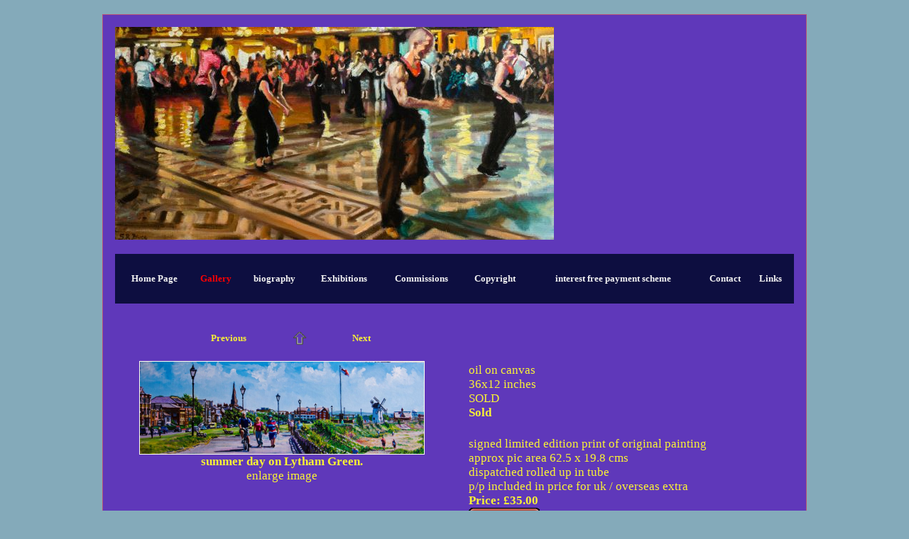

--- FILE ---
content_type: text/html
request_url: https://stevenbruceart.co.uk/a1-gallery3.asp?roomID=10073&pictureID=76866
body_size: 8453
content:

<!DOCTYPE HTML PUBLIC "-//W3C//DTD HTML 4.01 Transitional//EN" "http://www.w3.org/TR/html4/loose.dtd">

<html>
<head >

<meta name="viewport" content="width=device-width, initial-scale=1.0">
<meta http-equiv="Content-Type" content="text/html; charset=iso-8859-1">

<title>summer day on Lytham Green. &nbsp; - &nbsp; steven robert bruce blackpool artist in oils    </title>
<meta name="description" content="oil on canvas
36x12 inches
SOLD">
<meta name="keywords" content="">
<meta content="width=device-width, initial-scale=1.0, maximum-scale=1.0" name="viewport">



<META HTTP-EQUIV="ROBOTS" CONTENT="INDEX,FOLLOW">
<META HTTP-EQUIV="imagetoolbar" CONTENT="no">
<style type="text/css">

 BODY { 
 font-family: Times New Roman; color: #FAF334;


margin: 20px; 


 padding: 0px;
 border: 0px;
  }
  
  

.bodytext        {font-size: 17px; font-weight: normal}


td               {font-size: 17px; font-weight: normal}

h1               {font-size: 22px;  font-weight: bold}
.titletext       {font-size: 22px;  font-weight: bold}
.bodytext-small   {font-size: 13px; font-weight: normal}
.picturetitle    {font-size: 17px; font-style: NORMAL;  font-weight: NORMAL; text-decoration: none; color: #FAF334}

a.nav-small:link    {font-size: 13px; font-weight: bold; text-decoration: none; color: #F2F2F2}
a.nav-small:active  {font-size: 13px; font-weight: bold; text-decoration: none; color: #F2F2F2 }
a.nav-small:visited {font-size: 13px; font-weight: bold; text-decoration: none; color: #F2F2F2 }
a.nav-small:hover   {font-size: 13px; font-weight: bold; text-decoration: underline; color:RED }

a.nav-small2:link    {font-size: 13px; font-weight: bold; text-decoration: none; color: #F2F2F2}
a.nav-small2:active  {font-size: 13px; font-weight: bold; text-decoration: none; color: #F2F2F2}
a.nav-small2:visited {font-size: 13px; font-weight: bold; text-decoration: none; color: #F2F2F2}
a.nav-small2:hover   {font-size: 13px; font-weight: bold; text-decoration: none; color: #F2F2F2}


a.nav-smallgallery:link    {font-size: 13px; font-weight: bold; text-decoration: none; color: #FAF334}
a.nav-smallgallery:active  {font-size: 13px; font-weight: bold; text-decoration: none; color: #FAF334}
a.nav-smallgallery:visited {font-size: 13px; font-weight: bold; text-decoration: none; color: #FAF334}
a.nav-smallgallery:hover   {font-size: 13px; font-weight: bold; text-decoration: underline; color:RED}

a.nav-linksdescr:link    {font-size: 13px; font-weight: normal; text-decoration: none; color: #FAF334}
a.nav-linksdescr:active  {font-size: 13px; font-weight: normal; text-decoration: none; color: #FAF334}
a.nav-linksdescr:visited {font-size: 13px; font-weight: normal; text-decoration: none; color: #FAF334}
a.nav-linksdescr:hover   {font-size: 13px; font-weight: normal; text-decoration: underline; color:RED}


a.nav-italic:link    {font-size: 13px; font-style: italic; text-decoration: none; color: #F2F2F2}
a.nav-italic:active  {font-size: 13px; font-style: italic; text-decoration: none; color: #F2F2F2}
a.nav-italic:visited {font-size: 13px; font-style: italic; text-decoration: none; color: #F2F2F2}
a.nav-italic:hover   {font-size: 13px; font-style: italic; text-decoration: underline; color:RED}

a.nav-picturetitle:link    {font-size: 13px; font-style: NORMAL;  font-weight: NORMAL; text-decoration: none; color: #FAF334}
a.nav-picturetitle:active  {font-size: 13px; font-style: NORMAL;  font-weight: NORMAL; text-decoration: none; color: #FAF334}
a.nav-picturetitle:visited {font-size: 13px; font-style: NORMAL;  font-weight: NORMAL; text-decoration: none; color: #FAF334}
a.nav-picturetitle:hover   {font-size: 13px; font-style: NORMAL;  font-weight: NORMAL; text-decoration: underline; color:RED}

a.nav-xsmall:link    {font-size: 8px; text-decoration: none; color: #FAF334}
a.nav-xsmall:active  {font-size: 8px; text-decoration: none; color: #FAF334}
a.nav-xsmall:visited {font-size: 8px; text-decoration: none; color: #FAF334}
a.nav-xsmall:hover   {font-size: 8px; text-decoration: underline; color:RED}

a:link    { text-decoration: none; color: #FAF334}
a:active  { text-decoration: none; color: #FAF334}
a:visited { text-decoration: none; color: #FAF334}
a:hover   { text-decoration: underline; color:RED}

A.imgbord:link {color: #FEFFF0;}
A.imgbord:active {color: #FEFFF0;}
A.imgbord:visited {color: #FEFFF0;}
A.imgbord:hover {color: #FEFFF0;}

.galleryimage {border:1px solid #FEFFF0}

table.outertable {


	border-width: 1px;
	border-color: #BA5476;
	border-style: solid;	
	
	background-color: #5F38BA;
		

		

}
#sddm
{	margin: 0;
	padding: 0;
	z-index: 600}

#sddm li
{	margin: 0;
	padding: 0;
	list-style: none;
	float: left;
	font: bold 11px arial}

#sddm li a
{	display: block;
	margin: 0 1px 0 0;
	padding: 4px 10px;
	width: 60px;
	background: #5970B2;
	color: #FFF;
	text-align: center;
	text-decoration: none}

#sddm li a:hover
{	text-decoration: underline; color:RED}

#sddm div
{	position: absolute;
        z-index: 9;
	visibility: hidden;
	margin: 0;
	padding: 0;
	background: #EAEBD8;
	border: 0px solid #5970B2}

	#sddm div a
	{	position: relative;
		display: block;
		margin: 0;
		padding: 2px 2px;
		width: auto;
		white-space: nowrap;
		text-align: left;
		text-decoration: none;		
		background: #6EFAFF;
		color: #000000;
		font: 14px Lucida Sans Unicode;
		font-weight: normal}

	#sddm div a:hover
	{	text-decoration: underline; color:RED;
		}


img.thumbs2 { height: 400px }
img.thumbs3 { height: 40px }
img.slideshow { height: 400px }


span.skype_pnh_container { display:none !important; }

span.skype_pnh_print_container { display:inline !important; }

#MySpamTrap {display: none;}

</style>
<style type="text/css">
.clear {clear:both;}
/* ================================================================ 
This copyright notice must be untouched at all times.

The original version of this stylesheet and the associated (x)html
is available at http://www.cssplay.co.uk/menu/fast-enlarge.html
Copyright (c) 2005-2010 Stu Nicholls. All rights reserved.
This stylesheet and the associated (x)html may be modified in any 
way to fit your requirements.
=================================================================== */
a.show {border:0; text-decoration:none; padding:0px; color:#444; float:left; display:inline; margin-right:20px;}
a.show img {border:0;}

a.show .containerLarge {position:absolute; left:-9999px; top:-9999px; opacity:0; -o-transition: opacity 0.6s ease-in-out; -moz-transition: opacity 0.6s ease-in-out; -webkit-transition: opacity 0.6s ease-in-out;}
a.show .caption {position:absolute; left:-9999px; top:-9999px; width:400px; height:25px; line-height:25px; color:#444; text-decoration:none; text-align:center; font-family:arial, sans-serif; font-size:11px;}

.container {width:200px; height:200px; overflow:hidden; float:left; border:0px solid #ddd; position:relative;}
.container b {display:block;}
.container .reducedSize {width:408px; position:relative;}
.container .reducedSize .high {min-width:200px; height:200px; float:left; background:#FC8BFC; text-align:center;}
.container .reducedSize .high img {height:200px; padding:0px;}
* html .container .reducedSize .high {width:200px;} /* hack for IE6 */
.container .reducedSize .wide {float:left; width:200px; height:200px; background:#FC8BFC; margin-top:-200px; position:relative;}
.container .reducedSize .wide img {width:200px; padding:0px; position:absolute; bottom:0;}

.containerLarge {width:400px; height:400px; overflow:hidden; float:left; border:0px solid #ddd;}
.containerLarge b {display:block;}
.containerLarge .reducedSize {width:800px;}
.containerLarge .reducedSize .high {min-width:400px; height:400px; float:left; background:#FC8BFC; text-align:center;}
.containerLarge .reducedSize .high img {height:400px; padding:0px;}
* html .containerLarge .reducedSize .high {width:400px;} /* hack for IE6 */
.containerLarge .reducedSize .wide {float:left; width:400px; height:400px; background:#FC8BFC; margin-top:-400px;}
.containerLarge .reducedSize .wide img {width:400px; padding:0px;}

a.show:hover {position:relative; z-index:200;}
a.show:hover .containerLarge {z-index:100; left:-100px; top:0px; opacity:1;}
a.show:hover .caption {left:156px; top:424px; }
</style>
<script language="JavaScript">
<!--
function MM_findObj(n, d) { //v4.0
  var p,i,x;  if(!d) d=document; if((p=n.indexOf("?"))>0&&parent.frames.length) {
    d=parent.frames[n.substring(p+1)].document; n=n.substring(0,p);}
  if(!(x=d[n])&&d.all) x=d.all[n]; for (i=0;!x&&i<d.forms.length;i++) x=d.forms[i][n];
  for(i=0;!x&&d.layers&&i<d.layers.length;i++) x=MM_findObj(n,d.layers[i].document);
  if(!x && document.getElementById) x=document.getElementById(n); return x;
}

function MM_validateForm() { //v4.0
  var i,p,q,nm,test,num,min,max,errors='',args=MM_validateForm.arguments;
  for (i=0; i<(args.length-2); i+=3) { test=args[i+2]; val=MM_findObj(args[i]);
    if (val) { nm=val.name; if ((val=val.value)!="") {
      if (test.indexOf('isEmail')!=-1) { p=val.indexOf('@');
        if (p<1 || p==(val.length-1)) errors+='- '+nm+' must contain an e-mail address.\n';
      } else if (test!='R') {
        if (isNaN(val)) errors+='- '+nm+' must contain a number.\n';
        if (test.indexOf('inRange') != -1) { p=test.indexOf(':');
          min=test.substring(8,p); max=test.substring(p+1);
          if (val<min || max<val) errors+='- '+nm+' must contain a number between '+min+' and '+max+'.\n';
    } } } else if (test.charAt(0) == 'R') errors += '- '+nm+' is required.\n'; }
  } if (errors) alert('The following error(s) occurred:\n'+errors);
  document.MM_returnValue = (errors == '');
}
//-->
</script>

<script type="text/javascript">
<!--
function MM_preloadImages() { //v3.0
  var d=document; if(d.images){ if(!d.MM_p) d.MM_p=new Array();
    var i,j=d.MM_p.length,a=MM_preloadImages.arguments; for(i=0; i<a.length; i++)
    if (a[i].indexOf("#")!=0){ d.MM_p[j]=new Image; d.MM_p[j++].src=a[i];}}
}

function MM_swapImgRestore() { //v3.0
  var i,x,a=document.MM_sr; for(i=0;a&&i<a.length&&(x=a[i])&&x.oSrc;i++) x.src=x.oSrc;
}

function MM_findObj(n, d) { //v4.0
  var p,i,x;  if(!d) d=document; if((p=n.indexOf("?"))>0&&parent.frames.length) {
    d=parent.frames[n.substring(p+1)].document; n=n.substring(0,p);}
  if(!(x=d[n])&&d.all) x=d.all[n]; for (i=0;!x&&i<d.forms.length;i++) x=d.forms[i][n];
  for(i=0;!x&&d.layers&&i<d.layers.length;i++) x=MM_findObj(n,d.layers[i].document);
  if(!x && document.getElementById) x=document.getElementById(n); return x;
}

function MM_swapImage() { //v3.0
  var i,j=0,x,a=MM_swapImage.arguments; document.MM_sr=new Array; for(i=0;i<(a.length-2);i+=3)
   if ((x=MM_findObj(a[i]))!=null){document.MM_sr[j++]=x; if(!x.oSrc) x.oSrc=x.src; x.src=a[i+2];}
}
//-->
</script>
<script type="text/javascript"> 
function PopupPic(sPicURL) { 
     window.open( "a1-fitpic.asp?"+sPicURL, "popWinx",  
     "resizable=1,HEIGHT=200,WIDTH=200"); 
   } 
  
</script> 


<SCRIPT type="text/javascript">

function popUp(URL) {
day = new Date();
id = day.getTime();
eval("page" + id + " = window.open('slideshow.asp?RoomID=' + URL, '" + id + "', 'toolbar=0,scrollbars=1,location=0,statusbar=0,addressbar=0,menubar=0,resizable=1,width=1280,height=1024,left = 0,top = 0');");
}

</script>




<script type="text/javascript">

var slides1=[]; //FIRST SLIDESHOW
//configure the below images and descriptions to your own. 

slides1[0]  = ["artists/stevenbruce/thumbs2/bt2017 approaching pleasure beach (1 of 1).jpg","",];
slides1[1]  = ["artists/stevenbruce/thumbs2/bt2018 crowds flock into the winter Gardens for another top show (1 of 1).jpg","",];
slides1[2]  = ["artists/stevenbruce/thumbs2/bt2018 January morning sunlight in ashton gardens (1 of 1).jpg","",];
slides1[3]  = ["artists/stevenbruce/thumbs2/bt2019 -  golden childhood memories of Blackpool 1962 (1 of 1).jpg","",];
slides1[4]  = ["artists/stevenbruce/thumbs2/bt2019 Blackpool Illuminations  (1 of 1).jpg","",];
slides1[5]  = ["artists/stevenbruce/thumbs2/bt2019 elderly couple enjoying the sun at Blackpool 2 (1 of 1).jpg","",];

slides1.no_controls=1
slides1.no_descriptions=1
slides1.fadecolor='#5F38BA'
slides1.width=400
slides1.height=400
slides1.delay=5000


</script>

<script src="newslideshow.js" type="text/javascript">

/***********************************************
* Swiss Army Image slide show script  - © John Davenport Scheuer: http://home.comcast.net/~jscheuer1/
* This notice MUST stay intact for legal use
* Visit Dynamic Drive at http://www.dynamicdrive.com/ for full original source code
***********************************************/

</script>



	
<!-- dd menu -->
<script type="text/javascript">
<!--
var timeout         = 500;
var closetimer		= 0;
var ddmenuitem      = 0;

// open hidden layer
function mopen(id)
{	
	// cancel close timer
	mcancelclosetime();

	// close old layer
	if(ddmenuitem) ddmenuitem.style.visibility = 'hidden';

	// get new layer and show it
	ddmenuitem = document.getElementById(id);
	ddmenuitem.style.visibility='visible'
	

}
// close showed layer
function mclose()
{
	if(ddmenuitem) ddmenuitem.style.visibility = 'hidden';
}

// go close timer
function mclosetime()
{
	closetimer = window.setTimeout(mclose, timeout);
}

// cancel close timer
function mcancelclosetime()
{
	if(closetimer)
	{
		window.clearTimeout(closetimer);
		closetimer = null;
	}
}

// close layer when click-out
document.onclick = mclose; 
// -->
</script>

<script type="text/javascript">
function getscreensize()
{
for(i=1; i<=500; i++) {
    document.getElementById("screenwidth" + i).value = (screen.width)
    document.getElementById("screenheight" + i).value = (screen.height) 
}
}
</script>

</head>

<body topmargin="0" bgcolor="#84AABA" > 





<script type="text/javascript">
<!--
/* 
No Right Click. Written by PerlScriptsJavaScripts.com
Copyright http://www.perlscriptsjavascripts.com 
Free and commercial Perl and JavaScripts     
*/

isNN = document.layers ? 1 : 0; 

function noContext(){return false;}

function noContextKey(e) {
    if(isNN){
        if (e.keyCode == 96){ return (false);}
    } else {
        if (event.keyCode == 96){ return (false);}
    }
}

function noClick(e){
    if(isNN){
        if(e.which > 1) {return false;}
    } else { 
        if(event.button > 1){return false;}
    }
}

if(isNN){ 
    document.captureEvents(Event.MOUSEDOWN);
}

document.oncontextmenu = noContext;
document.onkeypress    = noContextKey;
document.onmousedown   = noClick;
document.onmouseup     = noClick;

// -->
</script>

<script type="text/javascript">
var addthis_config = {
     ui_header_color: "#333333",
     ui_header_background: "#e2e2e2"
}
</script>

<table width="80%" border="0" class="outertable" cellpadding="5" align="Center">
<tr>
   
<td><table width="100%" border="0" cellspacing="0" cellpadding="10" align="center"  > 

	
<tr><td colspan=2 valign="top"  align="center"  class="titletext" background="transparent.gif"> 

 	<table width="100%" border="0" cellspacing="0" cellpadding="0"
		
		><tr><td class="bodytext">		
		
<img src="https://www.stevenbruceart.co.uk/artists/stevenbruce/thumbs1/customimages/2019 Latter stages of northern soul dance comp at blackpool tower 1 (1 of 1).jpg" border="" width="618" height="300">



		</td></tr>
		
		</table>
</td></tr>
 	
<tr><td valign="top"  colspan=2 align="center" background="transparent.gif"> 


<table border="0" align="center" cellspacing="10"  width="100%"   bgcolor="#0D0E40"  cellpadding="0">

<tr>


 

<td align="center">


<a href=/  class="nav-small"><font color="#F2F2F2">Home Page </font></a></td>




<td align="center">



<table border="0" cellspacing="0" cellpadding="0" ><tr><td>


<p>

	
<a href="a1-gallery.asp" onmouseover="mopen('m1')" onmouseout="mclosetime()" class="nav-small"><font color="RED">Gallery </font></a>

<ul id="sddm"><li><div id="m1" onmouseover="mcancelclosetime()" onmouseout="mclosetime()">
<!-- PopupMenu1 definition -->


<a href="a1-gallery2.asp?roomID=10073" class="nav-small"><br>Lytham&nbsp;and&nbsp;St&nbsp;Annes</a>




<a href="a1-gallery2.asp?roomID=7856" class="nav-small"><br>Blackpool&nbsp;</a>




<a href="a1-gallery2.asp?roomID=7857" class="nav-small"><br>Ashton-under-Lyne&nbsp;paintings</a>




<a href="a1-gallery2.asp?roomID=7867" class="nav-small"><br>Eclectic&nbsp;Mix</a>




<a href="a1-gallery2.asp?roomID=11983" class="nav-small"><br>Northern Soul and dance paintings</a>




<a href="a1-gallery2.asp?roomID=7869" class="nav-small"><br>Mossley</a>




<a href="a1-gallery2.asp?roomID=7864" class="nav-small"><br>Portraits</a>




<a href="a1-gallery2.asp?roomID=7868" class="nav-small"><br>Animals</a>


    
</div>
</li>
</ul>
<div style="clear:both"></div>

</td></tr></table>
</td>    
   
 
	<td align="center">
	<a href="a1-page.asp?ID=7133&page=2" class="nav-small"><font color="#F2F2F2">biography</font></a></td>     
 
	<td align="center">
	<a href="a1-page.asp?ID=7142&page=3" class="nav-small"><font color="#F2F2F2">Exhibitions</font></a></td>     
 
	<td align="center">
	<a href="a1-page.asp?ID=7137&page=5" class="nav-small"><font color="#F2F2F2">Commissions</font></a></td>     
 
	<td align="center">
	<a href="a1-page.asp?ID=7136&page=6" class="nav-small"><font color="#F2F2F2">Copyright</font></a></td>     
 
	<td align="center">
	<a href="a1-page.asp?ID=8836&page=7" class="nav-small"><font color="#F2F2F2">interest free payment scheme</font></a></td>     

<td align="center"><a href="a1-cont1.asp?page=contact" class="nav-small"><font color="#F2F2F2">Contact</font></a></td>

<td align="center"><a href="a1-links.asp?"  class="nav-small" ><font color="#F2F2F2">Links</font></a></td>

</tr>
</table>


 
</td></tr><tr><td valign="top"  colspan=2  background="transparent.gif"> 

            <table width="100%" border="0" align="center" cellpadding="5">
              <tr valign="top"> 
                <td width="49%"> 
                  <table width="100%" border="0" cellpadding="10">
				  
				  

                    <tr> 
                      <td align="right" width="33%"  > 
                    
                        
                        <a href="/a1-gallery3.asp?roomID=10073&pictureID=77809&next=previous" onMouseOver="window.status='Previous'; return true;" onMouseOut ="window.status=''; return true;" class="nav-smallgallery"><b>Previous</b></a> 
                        
                      </td>
                      <td align="center" width="34%"  > <a href="a1-gallery2.asp?roomID=10073"><img src="graphics/arrow24.gif" width="20" height="20" border="0" alt="Back to Lytham and St Annes"></a></td>
                      <td align="left" width="33%" class="bodytext" > 
                        
                        <a href="/a1-gallery3.asp?roomID=10073&pictureID=74864&next=next"  onMouseOver="window.status='Next'; return true;" onMouseOut ="window.status=''; return true;" class="nav-smallgallery"><b>Next</b></a> 
                        

                      </td>
                    </tr>

                    <tr> 
                      <td align="center" colspan="4" class="picturetitle"> 
                      
                      


                        <a href='JavaScript:openPopWin("a1-gallery3-largeimage.asp?height=389&width=1200&pic=summer day on lytham green 2 (1 of 1).jpg&xx=1200,389", 1250, 439, "scrollbars", 20, 20)' >
                        
                        
                        <img  class="galleryimage" src="artists/stevenbruce/summer day on lytham green 2 (1 of 1).jpg" width=400 height=130 title="" alt=""> </a> 
                        
                        
                        
                        <br> <b>summer day on Lytham Green.</b>

                        <br>
                        <a href='JavaScript:openPopWin("a1-gallery3-largeimage.asp?height=389&width=1200&pic=summer day on lytham green 2 (1 of 1).jpg&xx=1200,389", 1250, 439, "scrollbars", 20, 20)' class="bodytext">enlarge image</a> 
                        
                        



                      </td>
                    </tr>
                    <tr> </tr>
                  </table>
                </td>
                <td width="2%">&nbsp;</td>
                <td width="49%" valign="top"> 
                  <p>&nbsp; </p>
                  
                 
                  <table width="100%" >
                    <tr> 
                      <td class="bodytext" align="left"> 
					       oil on canvas<br>36x12 inches<br>SOLD  <br>
                        <b>Sold</b> 
                        
                      </td>
                    </tr>
					

                    <tr> 
                      <td valign="top" class="bodytext" align="left" ><br>
                        signed limited edition print of original painting<br>approx pic area 62.5 x 19.8 cms<br>dispatched rolled up in tube<br>p/p included in price for uk / overseas extra  <br>
                        <b>Price: £35.00</b> 
                        
                        <br>
                        <form name="form2" method="post" action="a1-addtobasket.asp">
						

                          <input type="hidden" name="artistID" value="2453">
                          <input type="hidden" name="pictureID" value="76866">
                          <input type="hidden" name="priceoption" value="2">
                          <input type="hidden" name="pictureprice" value="£35.00">


                          <input type="image" border="0" name="imageField2" src="graphics/button-buy1.gif" onMouseOver="this.src='graphics/button-buy2.gif'" onMouseOut="this.src='graphics/button-buy1.gif'">

                        </form>
                        
                        
                      </td>
                    </tr>


                    <tr> 
                      <td valign="top" class="bodytext" align="left" >
					  <br>
                        
                          <br>
                        <b></b> 
                        
                      </td>
                    </tr>

                  </table>
                </td>
              </tr>


            </table>
            
            </table>
            
            
			
			
			
			
			
			
			
			
		
			
			
			
			
    </td>
  </tr>
</table>


<p>&nbsp;
<center>
<div style="text-align: center;"><img src="https://www.stevenbruceart.co.uk/artists/stevenbruce/thumbs1/customimages/2006 parochial 03_edited.JPG" border="" width="1000" height="406" align="middle"><img src="https://www.stevenbruceart.co.uk/artists/stevenbruce/thumbs1/customimages/paypal5.gif" border="" width="75" height="69" align="bottom"><img src="https://www.stevenbruceart.co.uk/artists/stevenbruce/thumbs1/customimages/facebooklogo.jpg" border="" width="32" height="32" align="bottom"><img src="https://www.stevenbruceart.co.uk/artists/stevenbruce/thumbs1/customimages/twitterlogo.jpg" border="" width="32" height="32" align="bottom"></div>


</center>
&nbsp;
</P>
	
</td>
  </tr>
</table>

<p>&nbsp;</p>
<p>&nbsp;</p>
<p>&nbsp;</p>
<p>&nbsp;</p>
<p>&nbsp;</p>
<p>&nbsp;</p>
<p>&nbsp;</p>
<p>&nbsp;</p>
<p>&nbsp;</p>	




</body>
</html>

<!--BEGIN Pop-up Windows Script------------------------------------------>
<SCRIPT Language="JavaScript">
<!--

var popWin = null    // use this when referring to pop-up window
var winCount = 0
var winName = "popWin"
function openPopWin(winURL, winWidth, winHeight, winFeatures, winLeft, winTop){
  var d_winLeft = 20  // default, pixels from screen left to window left
  var d_winTop = 20   // default, pixels from screen top to window top
  winName = "popWin" + winCount++ //unique name for each pop-up window
  closePopWin()           // close any previously opened pop-up window
  if (openPopWin.arguments.length >= 4)  // any additional features? 
    winFeatures = "," + winFeatures
  else 
    winFeatures = "" 
  if (openPopWin.arguments.length == 6)  // location specified
    winFeatures += getLocation(winWidth, winHeight, winLeft, winTop)
  else
    winFeatures += getLocation(winWidth, winHeight, d_winLeft, d_winTop)
  popWin = window.open(winURL, winName, "width=" + winWidth 
           + ",height=" + winHeight + winFeatures)
  }
function closePopWin(){    // close pop-up window if it is open 
  if (navigator.appName != "Microsoft Internet Explorer" 
      || parseInt(navigator.appVersion) >=4) //do not close if early IE
    if(popWin != null) if(!popWin.closed) popWin.close() 
  }
function getLocation(winWidth, winHeight, winLeft, winTop){
  return ""
  }
//-->
</SCRIPT>
<SCRIPT Language="JavaScript1.2">  // for Netscape 4+ and IE 4+
<!--
function getLocation(winWidth, winHeight, winLeft, winTop){
  var winLocation = ""
  if (winLeft < 0)
    winLeft = screen.width - winWidth + winLeft
  if (winTop < 0)
    winTop = screen.height - winHeight + winTop
  if (winTop == "cen")
    winTop = (screen.height - winHeight)/2 - 20
  if (winLeft == "cen")
    winLeft = (screen.width - winWidth)/2
  if (winLeft>0 & winTop>0)
    winLocation =  ",screenX=" + winLeft + ",left=" + winLeft	
                + ",screenY=" + winTop + ",top=" + winTop
  else
    winLocation = ""
  return winLocation
  }
//-->
</SCRIPT>
<!--END Pop-up Windows Script------------------------------------------->
